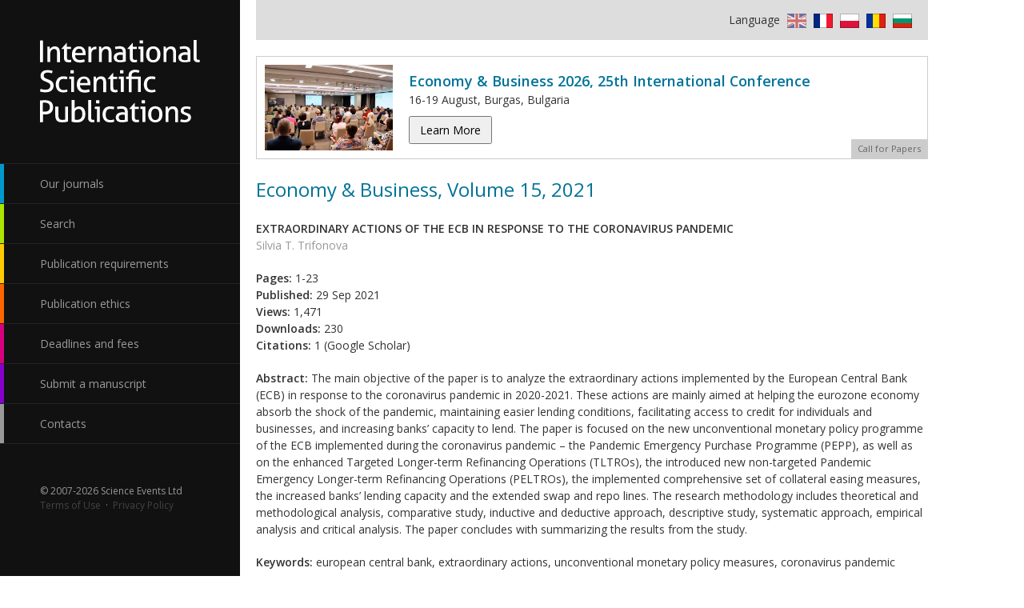

--- FILE ---
content_type: text/html; charset=UTF-8
request_url: https://www.scientific-publications.net/en/article/1002226/
body_size: 3875
content:
<!doctype html>
<html lang="en">
<head>
<meta charset="utf-8">
<meta http-equiv="description" content="The main objective of the paper is to analyze the extraordinary actions implemented by the European Central Bank (ECB) in response to the coronavirus pandemic in 2020-2021. These actions are mainly aimed at helping the eurozone economy absorb the shock of the pandemic, maintaining easier lending conditions, facilitating access to credit for individuals and businesses, and increasing banks’ capacity to lend."><meta http-equiv="keywords" content="european central bank, extraordinary actions, unconventional monetary policy measures, coronavirus pandemic">
			<meta name="citation_title" content="EXTRAORDINARY ACTIONS OF THE ECB IN RESPONSE TO THE CORONAVIRUS PANDEMIC">
    		<meta name="citation_publication_date" content="2021/09/29">
    		<meta name="citation_journal_title" content="Economy &amp; Business">
    		<meta name="citation_issn" content="1314-7242">
    		<meta name="citation_volume" content="15">
    		<meta name="citation_issue" content="1">
    		<meta name="citation_firstpage" content="1">
    		<meta name="citation_lastpage" content="23">
    		<meta name="citation_pdf_url" content="https://www.scientific-publications.net/en/article/1002226/1000049-1632909921855291.pdf">
            	<meta name="citation_author" content="Silvia T. Trifonova">
    
<meta property="og:title" content="EXTRAORDINARY ACTIONS OF THE ECB IN RESPONSE TO THE CORONAVIRUS PANDEMIC &mdash; International Scientific Publications">
<meta property="og:description" content="The main objective of the paper is to analyze the extraordinary actions implemented by the European Central Bank (ECB) in response to the coronavirus pandemic in 2020-2021. These actions are mainly aimed at helping the eurozone economy absorb the shock of the pandemic, maintaining easier lending conditions, facilitating access to credit for individuals and businesses, and increasing banks’ capacity to lend."><meta property="og:image" content="https://www.scientific-publications.net/images/og.gif">

<meta name="viewport" content="width=device-width, initial-scale=1.0">
<title>EXTRAORDINARY ACTIONS OF THE ECB IN RESPONSE TO THE CORONAVIRUS PANDEMIC &mdash; International Scientific Publications</title>
<link rel="stylesheet" href="https://www.scientific-publications.net/style.css?v=41">
<link rel="shortcut icon" href="https://www.scientific-publications.net/favicon.ico" type="image/x-icon">

<link rel="alternate" hreflang="en" href="https://www.scientific-publications.net/en/article/1002226/">
<link rel="alternate" hreflang="pl" href="https://www.scientific-publications.net/pl/article/1002226/">
<link rel="alternate" hreflang="ro" href="https://www.scientific-publications.net/ro/article/1002226/">
<link rel="alternate" hreflang="fr" href="https://www.scientific-publications.net/fr/article/1002226/">
<link rel="alternate" hreflang="bg" href="https://www.scientific-publications.net/bg/article/1002226/">
<link rel="alternate" hreflang="x-default" href="https://www.scientific-publications.net/en/article/1002226/">

<script async src="https://www.googletagmanager.com/gtag/js?id=G-97NNNN3R95"></script>

<script>
window.dataLayer = window.dataLayer || [];
function gtag(){dataLayer.push(arguments);}
gtag('js', new Date());
gtag('config', 'G-97NNNN3R95');
</script>

</head>

<body>

<div class="mobile-header">
	<span>International Scientific Publications</span>
    <select onchange="location = this.options[this.selectedIndex].value;">
                	<option disabled selected>&mdash; menu &mdash;</option>
            <option value="https://www.scientific-publications.net/en/">Our journals</option>
            <option value="https://www.scientific-publications.net/en/search/">Search</option>
            <option value="https://www.scientific-publications.net/en/publication-requirements/">Publication requirements</option>
            <option value="https://www.scientific-publications.net/en/publication-ethics/">Publication ethics</option>
            <option value="https://www.scientific-publications.net/en/deadlines-and-fees/">Deadlines and fees</option>
            <option value="https://www.scientific-publications.net/en/submit-a-manuscript/">Submit a manuscript</option>
            <option value="https://www.scientific-publications.net/en/contacts/">Contacts</option>
            </select>
</div>

<div class="left">
    <a href="https://www.scientific-publications.net/en/" class="logo"><img src="https://www.scientific-publications.net/images/logo.svg" width="200" alt="International Scientific Publications"></a>
    <ul class="nav">
            <li><a href="https://www.scientific-publications.net/en/" class="nav1 ">Our journals</a></li>
        <li><a href="https://www.scientific-publications.net/en/search/" class="nav2 ">Search</a></li>
        <li><a href="https://www.scientific-publications.net/en/publication-requirements/" class="nav3 ">Publication requirements</a></li>
        <li><a href="https://www.scientific-publications.net/en/publication-ethics/" class="nav4 ">Publication ethics</a></li>
        <li><a href="https://www.scientific-publications.net/en/deadlines-and-fees/" class="nav5 ">Deadlines and fees</a></li>
        <li><a href="https://www.scientific-publications.net/en/submit-a-manuscript/" class="nav6 ">Submit a manuscript</a></li>
        <li><a href="https://www.scientific-publications.net/en/contacts/" class="nav7 ">Contacts</a></li>
        </ul>
    <div class="copy">&copy; 2007-2026 Science Events Ltd<br>
            <a href="https://www.scientific-publications.net/en/terms-of-use/">Terms of Use</a>&nbsp;&nbsp;&middot;&nbsp;&nbsp;<a href="https://www.scientific-publications.net/en/privacy/">Privacy Policy</a>
        </div>
</div>

<div class="right">

    <div class="lang">
        Language
        <a href="https://www.scientific-publications.net/en/article/1002226/" class="active" title="English" hreflang="en"><img src="https://www.scientific-publications.net/images/gb.svg" height="18" alt="English"></a>
        <a href="https://www.scientific-publications.net/fr/article/1002226/"  title="French" hreflang="fr"><img src="https://www.scientific-publications.net/images/fr.svg" height="18" alt="French"></a>
        <a href="https://www.scientific-publications.net/pl/article/1002226/"  title="Polish" hreflang="pl"><img src="https://www.scientific-publications.net/images/pl.svg" height="18" alt="Polish"></a>
        <a href="https://www.scientific-publications.net/ro/article/1002226/"  title="Romanian" hreflang="ro"><img src="https://www.scientific-publications.net/images/ro.svg" height="18" alt="Romanian"></a>
                <a href="https://www.scientific-publications.net/bg/article/1002226/"  title="Bulgarian" hreflang="bg"><img src="https://www.scientific-publications.net/images/bg.svg" height="18" alt="Bulgarian"></a>
    </div>
<link rel="stylesheet" href="https://www.scientific-publications.net/ad.css">

<a href="https://www.sciencebg.net/en/conferences/economy-and-business/?ref=isp" target="_blank" class="ad">
    <img src="https://www.scientific-publications.net/images/ad.jpg" alt="Conference room" class="ad-img">
    <div class="ad-content">
        <div class="ad-ln1">Economy & Business 2026, 25th International Conference</div>
        <div class="ad-ln2">16-19 August, Burgas, Bulgaria</div>
        <button class="ad-btn">Learn More</button>
    </div>
    <span class="ad-discl">Call for Papers</span>
</a>



<h1>Economy &amp; Business, Volume 15, 2021</h1>


<div class="view">
    <div class="title">EXTRAORDINARY ACTIONS OF THE ECB IN RESPONSE TO THE CORONAVIRUS PANDEMIC</div>
    <div class="authors">Silvia T. Trifonova</div>
    <div class="details">
        <strong>Pages:</strong> 1-23<br>
        <strong>Published:</strong> 29 Sep 2021
                        <br><strong>Views:</strong> 1,471        <br><strong>Downloads:</strong> 230
                                                        <br><strong>Citations:</strong> 1 (Google Scholar)
                                                        
	</div>
    <div class="abstract"><strong>Abstract:</strong> The main objective of the paper is to analyze the extraordinary actions implemented by the European Central Bank (ECB) in response to the coronavirus pandemic in 2020-2021. These actions are mainly aimed at helping the eurozone economy absorb the shock of the pandemic, maintaining easier lending conditions, facilitating access to credit for individuals and businesses, and increasing banks’ capacity to lend. The paper is focused on the new unconventional monetary policy programme of the ECB implemented during the coronavirus pandemic – the Pandemic Emergency Purchase Programme (PEPP), as well as on the enhanced Targeted Longer-term Refinancing Operations (TLTROs), the introduced new non-targeted Pandemic Emergency Longer-term Refinancing Operations (PELTROs), the implemented comprehensive set of collateral easing measures, the increased banks’ lending capacity and the extended swap and repo lines. The research methodology includes theoretical and methodological analysis, comparative study, inductive and deductive approach, descriptive study, systematic approach, empirical analysis and critical analysis. The paper concludes with summarizing the results from the study.</div>
    <div class="keywords"><strong>Keywords:</strong> european central bank, extraordinary actions, unconventional monetary policy measures, coronavirus pandemic</div>
    <div class="cite"><strong>Cite this article:</strong> Silvia T. Trifonova. EXTRAORDINARY ACTIONS OF THE ECB IN RESPONSE TO THE CORONAVIRUS PANDEMIC. Journal of International Scientific Publications: Economy &amp; Business 15, 1-23 (2021). https://www.scientific-publications.net/en/article/1002226/</div>
    <div class="actions">
        <a href="https://www.scientific-publications.net/get.php?code=1959351830" target="_blank" class="download">Download full text</a>
        <a href="javascript:document.getElementById('feedbackForm').style.display='block';document.getElementById('feedbackForm').scrollIntoView();" class="feedback">Feedback</a>
    </div>
    <a href="https://www.scientific-publications.net/en/issue/1000049/">Back to the contents of the volume</a><br><br>
    <div class="copyright">&copy; 2026 The Author(s). This is an open access article distributed under the terms of the <strong>Creative Commons Attribution License</strong> <a href="https://creativecommons.org/licenses/by/4.0/" target="_blank" rel="nofollow">https://creativecommons.org/licenses/by/4.0/</a>, which permits unrestricted use, distribution, and reproduction in any medium, provided the original work is properly cited. This permission does not cover any third party copyrighted material which may appear in the work requested.<br><br><strong>Disclaimer:</strong> The Publisher and/or the editor(s) are not responsible for the statements, opinions, and data contained in any published works. These are solely the views of the individual author(s) and contributor(s). The Publisher and/or the editor(s) disclaim any liability for injury to individuals or property arising from the ideas, methods, instructions, or products mentioned in the content.</div>
</div>

<div class="feedback-form" id="feedbackForm">
    <h2>Submit Feedback</h2>
    <p>We value your input! Use this form to report any concerns or provide feedback on our published articles. All submissions will be kept confidential.</p>

    <form action="" method="post">
        <input type="text" name="email" class="foodforbears">
        <label><input type="radio" name="tip" value="error" required> I found a mistake in the article.</label>
        <label><input type="radio" name="tip" value="comment"> I have a suggestion or comment about the article.</label>
        <label><input type="radio" name="tip" value="ethical"> I have an ethical concern about this research.</label>
        <label><input type="radio" name="tip" value="other"> I have a different kind of feedback.</label>
        <textarea name="opisanie" placeholder="Please provide specific details about your feedback here" required></textarea>
        <input type="text" name="ime" placeholder="Your name (optional)">
        <input type="email" name="poshta" placeholder="Your email (optional)">
        <button type="submit">Submit</button>
    </form>

</div>

</div>

<div class="mobile-footer">
    &copy; 2007-2026 Science Events Ltd<br>
    <a href="https://www.scientific-publications.net/en/article/1002226/" title="English" hreflang="en"><img src="https://www.scientific-publications.net/images/gb.svg" height="32" alt="English"></a>&nbsp;&nbsp;&nbsp;
    <a href="https://www.scientific-publications.net/fr/article/1002226/" title="French" hreflang="fr"><img src="https://www.scientific-publications.net/images/fr.svg" height="32" alt="French"></a>&nbsp;&nbsp;&nbsp;
    <a href="https://www.scientific-publications.net/pl/article/1002226/" title="Polish" hreflang="pl"><img src="https://www.scientific-publications.net/images/pl.svg" height="32" alt="Polish"></a>&nbsp;&nbsp;&nbsp;
    <a href="https://www.scientific-publications.net/ro/article/1002226/" title="Romanian" hreflang="ro"><img src="https://www.scientific-publications.net/images/ro.svg" height="32" alt="Romanian"></a>&nbsp;&nbsp;&nbsp;
        <a href="https://www.scientific-publications.net/bg/article/1002226/" title="Bulgarian" hreflang="bg"><img src="https://www.scientific-publications.net/images/bg.svg" height="32" alt="Bulgarian"></a><br>
            <a href="https://www.scientific-publications.net/en/terms-of-use/">Terms of Use</a>&nbsp;&nbsp;&middot;&nbsp;&nbsp;<a href="https://www.scientific-publications.net/en/privacy/">Privacy Policy</a>
    </div>

<!-- cookies -->
<div class="cookies-notice">
    <div class="cookies-notice-text">
                By using this site you agree to our <a href="https://www.scientific-publications.net/en/privacy/">Privacy Policy</a> and <a href="https://www.scientific-publications.net/en/terms-of-use/">Terms of Use</a>. We use cookies, including for analytics, personalisation, and ads.
            </div>
    <div class="cookies-notice-close">
        <button onclick="acceptCookie()">&times;</button>
    </div>
</div>

<style>
.cookies-notice {
    width: 100%;
    color: #666;
    background: #ddd;
    position: fixed;
    left: 0;
    bottom: 0;
    display: table;
    z-index: 9999;
}
.cookies-notice a {
    color: #666;
    text-decoration: underline;
}
.cookies-notice-text,
.cookies-notice-close {
    display: table-cell;
    vertical-align: middle;
    padding: 5px;
}
.cookies-notice-text {
    font-size: 12px;
    line-height: 1.5em;
    text-align: center;
}
.cookies-notice-close button {
    font-size: 24px;
    line-height: 1em;
    color: #666;
    background: transparent;
    border: 0;
    margin: 0;
    padding: 0;
    cursor: pointer;
}
.cookies-notice-close button:hover {
    color: #000;
}
</style>

<script>
function getCookie(cname) {
    var name = cname + "=";
    var decodedCookie = decodeURIComponent(document.cookie);
    var ca = decodedCookie.split(';');
    for(var i = 0; i <ca.length; i++) {
        var c = ca[i];
        while (c.charAt(0) == ' ') {
            c = c.substring(1);
        }
        if (c.indexOf(name) == 0) {
            return c.substring(name.length, c.length);
        }
    }
    return "";
}
function setCookie(cname, cvalue, exdays) {
    var d = new Date();
    d.setTime(d.getTime() + (exdays * 24 * 60 * 60 * 1000));
    var expires = "expires="+d.toUTCString();
    document.cookie = cname + "=" + cvalue + ";" + expires + ";path=/";
}
function checkCookie() {
    if (getCookie("cookiesNotice") != "") {
        document.getElementsByClassName("cookies-notice")[0].style.display = "none";
    }
}
function acceptCookie() {
    setCookie("cookiesNotice", 1, 365);
    checkCookie();
}
document.onload = checkCookie();
</script>
<!-- end cookies -->

</body>
</html>

--- FILE ---
content_type: text/css
request_url: https://www.scientific-publications.net/style.css?v=41
body_size: 2136
content:
@import url("https://fonts.googleapis.com/css?family=Open+Sans:400,600&subset=latin,cyrillic,latin-ext,cyrillic-ext");
@import url("mobile.css?v2");

/* ------------------------------ print ------------------------------ */
@media print {
	body {
		margin: 0 !important;
	}
	.left {
		display: none;
	}
	.right {
		max-width: none;
	}
	.lang {
		display: none;
	}
}

/* ------------------------------ general ------------------------------ */
* {
	-webkit-box-sizing: border-box;
	-moz-box-sizing: border-box;
	box-sizing: border-box;
}
body {
	font-family: "Open Sans", sans-serif;
	font-size: 14px;
	line-height: 1.5em;
	color: #333;
	margin: 0 0 50px 320px;
}
ol, ul, li {
	margin: 0;
	padding: 0;
	list-style: none;
}
a img {
	border: 0;
}
p {
	margin: 0 0 20px 0;
}
.clear {
	clear: both;
}

/* ------------------------------ left ------------------------------ */
.left {
	width: 300px;
	height: 100%;
	top: 0;
	left: 0;
	position: fixed;
	background-color: #111;
}

a.logo {
	width: 200px;
	height: 104px;
	margin: 50px;
	display: block;
}

.nav {
	border-top: 1px solid #222;
	margin-bottom: 50px;
}
.nav a {
	height: 50px;
	line-height: 50px;
	color: #999;
	background-image: url("images/nav.svg");
	background-size: 50px 350px;
	background-repeat: no-repeat;
	border-bottom: 1px solid #222;
	padding-left: 50px;
	text-decoration: none;
	display: block;

	-webkit-transition: all 0.2s ease;
	-moz-transition: all 0.2s ease;
	-ms-transition: all 0.2s ease;
	-o-transition: all 0.2s ease;
	transition: all 0.2s ease;

}
.nav a:hover, .nav a.active {
	color: #fff !important;
	padding-left: 70px !important;
}
a.nav1 { background-position: -45px 0; }
a.nav2 { background-position: -45px -50px; }
a.nav3 { background-position: -45px -100px; }
a.nav4 { background-position: -45px -150px; }
a.nav5 { background-position: -45px -200px; }
a.nav6 { background-position: -45px -250px; }
a.nav7 { background-position: -45px -300px; }
a:hover.nav1, a.nav1.active { background-position: 0 0 !important; }
a:hover.nav2, a.nav2.active { background-position: 0 -50px !important; }
a:hover.nav3, a.nav3.active { background-position: 0 -100px !important; }
a:hover.nav4, a.nav4.active { background-position: 0 -150px !important; }
a:hover.nav5, a.nav5.active { background-position: 0 -200px !important; }
a:hover.nav6, a.nav6.active { background-position: 0 -250px !important; }
a:hover.nav7, a.nav7.active { background-position: 0 -300px !important; }

.copy {
	font-size: 12px;
	line-height: 18px;
	color: #999;
	margin-left: 50px;
}
.copy a {
	color: #444;
	text-decoration: none;
}
.copy a:hover {
	text-decoration: underline;
}

/* ------------------------------ right ------------------------------ */
.right {
	min-width: 640px; /* 1024x768 */
	max-width: 840px; /* higher */
}

.right a {
	color: #007399;
	text-decoration: underline;
}
.right a:hover {
	color: #BF4C00;
	text-decoration: none;
}

.lang {
	height: 50px;
	line-height: 50px;
	background-color: #ddd;
	margin-bottom: 20px;
	padding-right: 20px;
	text-align: right;
}
.lang img {
	vertical-align: middle;
	outline: 1px solid rgba(0,0,0,0.3);
	outline-offset: -1px;
	margin-left: 5px;
}
.lang a.active {
	opacity: 0.5;
	cursor: default;
}

.cover {
	height: 250px;
	background-position: top left;
	background-repeat: no-repeat;
	margin-bottom: 20px;
}

h1, h2, h3, h4, h5, h6 {
	font-size: 24px;
	line-height: 36px;
	font-weight: normal;
	color: #007399;
	margin: 0 0 20px 0;
}

table {
	width: 100%;
	border-collapse: collapse;
	border-top: 1px solid #aaa;
	border-left: 1px solid #aaa;
	margin: 0 0 20px 0;
}
th {
	font-weight: bold;
	background-color: #eee;
	text-align: left;
}
th, td {
	border-right: 1px solid #aaa;
	border-bottom: 1px solid #aaa;
	padding: 10px;
}
td span {
	color: #999;
}

.important {
	/* color: #900; */
	/* border: 1px solid #900; */
	border: 1px solid #aaa;
	margin: 0 0 20px 0;
	padding: 10px;
}

.list {
	margin: 0 0 20px 0;
}
ul.list li {
	list-style: disc outside;
	margin: 0 0 0.5em 1em;
}

/* ------------------------------ our journals ------------------------------ */
.journals {
	display: grid;
	grid-template-columns: 1fr 1fr;
	gap: 10px;
}
.journals a {
	height: 50px;
	line-height: 50px;
	color: #333;
	background: url("images/folder.png") no-repeat 0 0;
	border: 1px solid #ccc;
	padding-left: 50px;
	text-decoration: none;
	display: block;
}
.journals a:hover {
	color: #BF4C00;
	background-position: 0 -50px;
	border-color: #aaa;
	box-shadow: 0 0 3px 0 rgba(0,0,0,0.3);
}

/* ------------------------------ submit ------------------------------ */
input[type="file"]::-ms-value, input[type="file"]::-ms-browse { /* IE10 */
	border: none;
}

form {
	margin: 0;
}
input, select, textarea {
	font-family: "Open Sans", sans-serif;
	font-size: 14px;
	color: #333;
	margin: 0;
}
input[type="text"], input[type="email"], input[type="tel"], input[type="file"], select, textarea {
	width: 300px;
	border-top: 1px solid #aaa;
	border-left: 1px solid #ddd;
	border-right: 1px solid #ddd;
	border-bottom: 1px solid #ddd;
	padding: 5px;
}
label {
	margin: 0 0 5px 0;
	display: block;
}
label span {
	width: 180px;
	line-height: 26px; /* (!) input height */
	padding-right: 10px;
	text-align: right;
	float: left;
}
label.checkbox, .submit {
	margin-left: 180px;
}
.submit input {
	padding: 5px 10px;
	cursor: pointer;
}
.forminfo {
	color: #999;
	margin: 0 0 10px 180px;
}
label img { /* (!) help icon */
	vertical-align: middle;
}

label.error { /* validation */
	visibility: hidden;
	position: absolute;
}
input.error, textarea.error, select.error {
	border-color: #9B0000 !important;
	background-color: #FFEAEA !important;
}

.msgsuccess, .msgerror {
	margin: 0 0 20px 0;
	padding: 10px;
}
.msgsuccess {
	background-color: #E6FBE6;
	border: 1px solid #007C00;
}
.msgerror {
	background-color: #FFEAEA;
	border: 1px solid #9B0000;
}

.foodforbears {
	display: none;
}

/* ------------------------------ contacts ------------------------------ */
.contacts {
	display: grid;
	grid-template-columns: 1fr 1fr;
	gap: 20px;
}
.contacts span {
	color: #999;
}

/* ------------------------------ view journal ------------------------------ */
.accordion {
	border: 1px solid #aaa;
	margin: 0 0 20px 0;
}
.accordion .title {
	font-weight: bold;
	background: url("images/chevron.png") no-repeat 100% 0 #eee;
	padding: 10px;
	cursor: pointer;
}
.accordion .title:hover {
	color: #BF4C00;
}
.accordion .title.open {
	background-position: 100% -40px;
}
.accordion .content {
	border-top: 1px solid #aaa;
	padding: 10px;
}
.accordion .content p:last-child {
	margin: 0;
}

/* ------------------------------ view issue ------------------------------ */
.article {
	border-bottom: 1px dotted #aaa;
	margin: 0 0 20px 0;
	padding: 0 0 20px 0;
}
.article:last-child {
	border: none;
	margin: 0;
	padding: 0;
}
.article .title a {
	color: #333;
	text-decoration: none;
	text-transform: uppercase;
	font-weight: bold;
}
.article .title a:hover {
	color: #BF4C00;
}
.article .authors {
	color: #999;
}

/* ------------------------------ view article ------------------------------ */
.view .title {
	font-weight: bold;
	text-transform: uppercase;
}
.view .authors {
	color: #999;
}
.view .authors, .view .details, .view .abstract, .view .keywords, .view .copyright, .cite {
	margin: 0 0 20px 0;
}
.view .copyright {
	font-size: 12px;
	line-height: 18px;
}
.actions {
	display: flex;
	flex-wrap: wrap;
	align-items: center;
	justify-content: space-between;
	gap: 10px;
	margin-bottom: 20px;
}
.actions a {
	color: #333;
	text-decoration: none;
	display: block;
}
a.download {
	border: 1px solid #ccc;
	background: url("images/document-pdf-text.png") no-repeat 12px 12px #f2f2f2;
	font-weight: 600;
	margin-right: 10px;
	padding: 10px 20px 10px 40px;
}
a.feedback {
	border: 1px solid #ddd;
	background: url("images/balloon.png") no-repeat calc(100% - 12px) 12px;
	background-size: 16px 16px;
	padding: 10px 40px 10px 20px;
}
.actions a:hover {
	color: #BF4C00;
	border-color: #aaa;
	box-shadow: 0 0 3px 0 rgba(0,0,0,0.3);
}

/* ------------------------------ search ------------------------------ */
.search-keywords, .search-where, .search-journal {
	margin: 0 0 10px 0;
}
.search-keywords input {
	width: 500px;
}
.search-where label {
	margin: 0 0 0 10px !important;
	display: inline !important;
	cursor: pointer;
}
.search-submit input {
	padding: 5px 10px;
	cursor: pointer;
}

/* ------------------------------ new journal page ------------------------------ */
.section-title {
    font-weight: bold;
    background: #eee;
    border-left: 3px solid #ccc;
    margin: 0 0 20px 0;
    padding: 10px;
}
.journal-topics {
    columns: 2;
    column-gap: 20px;
    margin: 0 0 20px 0;
}
@media screen and (max-width: 960px) {
    .journal-topics {
        columns: 1 !important;
    }
}
.journal-topics ul {
    margin: 0 0 20px 0;
}
.indexing {
    display: grid;
    grid-template-columns: repeat(auto-fill, minmax(130px, 1fr));
    grid-gap: 20px;
	align-items: center;
    margin: 0 0 20px 0;
}
.indexing a {
	text-align: center;
}
.indexing img {
    width: 100%;
}
.ebm-list {
    display: grid;
    grid-template-columns: repeat(auto-fill, minmax(160px, 1fr));
    grid-gap: 20px;
    margin: 0 0 20px 0;
}
.ebm-photo {
	margin: 0 0 5px 0;
	text-align: center;
}
.ebm-photo img {
	width: 100%;
	max-width: 300px;
}
.ebm-name {
    font-weight: bold;
}
.ebm a {
	text-decoration: none;
}
.ebm a img {
	transition: .3s all;
}
.ebm a:hover img {
	opacity: .8;
}

/* ------------------------------ feedback form ------------------------------ */
.feedback-form {
	background: #EBFAFF;
	padding: 20px;
	display: none;
}
.feedback-form h2 {
	font-size: 18px;
	line-height: 1.5em;
	margin: 0 0 10px 0;
}
.feedback-form label {
	cursor: pointer;
	margin: 0 0 10px 0;
}
.feedback-form input[type='text'],
.feedback-form input[type='email'],
.feedback-form textarea {
	width: 100%;
	margin: 0 0 10px 0;
	outline: none;
}
.feedback-form textarea {
	min-height: 100px;
	resize: vertical;
}
.feedback-form button {
	font-family: "Open Sans", sans-serif;
	font-size: 14px;
	color: #333;
	margin: 0;
	padding: 5px 10px;
	cursor: pointer;
}

--- FILE ---
content_type: text/css
request_url: https://www.scientific-publications.net/ad.css
body_size: 123
content:
a.ad {
    text-decoration: none;
    border: 1px solid #ccc;
    padding: 10px;
    display: grid;
    grid-template-columns: 160px 1fr;
    grid-gap: 20px;
    align-items: center;
    position: relative;
    margin-bottom: 20px;
}
a:hover.ad {
    border-color: #aaa;
}
.ad-discl {
    position: absolute;
    bottom: 0;
    right: 0;
    font-size: 0.8em;
    line-height: 1.5em;
    color: #666;
    background-color: #ccc;
    padding: 4px 8px;
}
img.ad-img {
    width: 100%;
    height: auto;
    display: block; /* eliminates some extra height */
}
.ad-ln1 {
    font-size: 1.28em;
    line-height: 1.5em;
    font-weight: 600;
	color: #007399;
}
.ad-ln2 {
    color: #333;
    margin-bottom: 10px;
}
.ad-btn {
	font-family: "Open Sans", sans-serif;
	font-size: 1em;
    padding: 6px 12px;
    cursor: pointer;
}
@media screen and (max-width: 425px) {
    a.ad {
        display: block !important;
    }
    img.ad-img {
        display: none !important;
    }
}